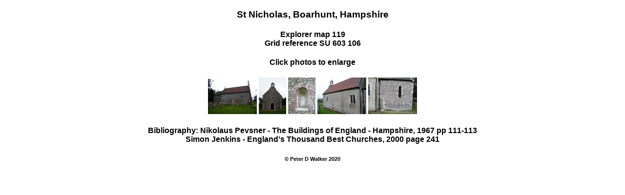

--- FILE ---
content_type: text/html
request_url: http://peterwalker.info/other_churches_text/boarhunt.html
body_size: 535
content:
<!doctype htmL> <HTML
<head>
<title>Hampshire Churches - Boarhunt, Hampshire, St Nicholas</title>
<meta name="description" content="hampshire churches - boarhunt, hampshire, st mary">
<meta charset="utf-8">
<link rel="stylesheet" href="style.css" type="text/css"><meta name="viewport" content="width=device-width, initial-scale=1">
</head>
<body>
<h3>St Nicholas, Boarhunt, Hampshire</h3>
<p>
<h4>Explorer map 119<br>
Grid reference SU 603 106</h4>
<p>
<h4>Click photos to enlarge</h4>
<p>
<div id="photos">
<a href="../other_churches/boarhunt.jpg"><img src="../other_churches/thumb_boarhunt.jpg" alt=""></a>
<a href="../other_churches/boarhunt2.jpg"><img src="../other_churches/thumb_boarhunt2.jpg" alt=""></a>
<a href="../other_churches/boarhunt3.jpg"><img src="../other_churches/thumb_boarhunt3.jpg" alt=""></a>
<a href="../other_churches/boarhunt4.jpg"><img src="../other_churches/thumb_boarhunt4.jpg" alt=""></a>
<a href="../other_churches/boarhunt5.jpg"><img src="../other_churches/thumb_boarhunt5.jpg" alt=""></a>
<p>
<h4>Bibliography:
Nikolaus Pevsner - The Buildings of England - Hampshire, 1967 pp 111-113<br>
Simon Jenkins - England's Thousand Best Churches, 2000 page 241</h4>
<p>
<h6>&copy; Peter D Walker 2020 </h6>
</body>
</html>


--- FILE ---
content_type: text/css
request_url: http://peterwalker.info/other_churches_text/style.css
body_size: 746
content:
body 
{
font-family: Arial, Helvetica, Verdana, Tahoma;
text-align: left;
background-color: white;
}

section{
    text-align:center;
}

#nav li{
    display:block;
    background-color:#fff8c6;
    height:100px;
    box-shadow: 0px 0px 15px 5px #CCCCCC inset;
    border:1px solid #EEEEEE;
    text-shadow:-1px 0px 0px #bbb;
    margin:0px 1px;
    border-top-left-radius: 10px;
    border-top-right-radius: 10px;
    list-style:none;
}

#nav {
    text-align:center;
    list-style:none;
    padding:20px;
}

#nav li {
    padding:20px 20px 20px 20px;
    display:inline;
    /*float:left;*/
    list-style:none;
    position:relative;
}
#nav li a {
    padding:0px 0px 20px 0px;
    color:blue;
    text-decoration:none;
}

#nav a:visited {color: purple;}
#nav a:active {color: #00FF00;}
#nav a:hover {color: red;}

#nav li.selected {
    height:50px;
    background: #FFF;
}

body.section1 #nav li.one,
body.section2 #nav li.two,
body.section3 #nav li.three,
body.section4 #nav li.four,
body.section5 #nav li.five,
body.section6 #nav li.six,
body.section7 #nav li.seven,
body.section8 #nav li.eight,
body.section9 #nav li.nine
{background:#FFFF66;
color:white;}

h1, h2, h3, h6{
     text-align: center;
     font-weight: bold;
}

h4 {
    text-align:center;
}

.main {
    text-align:center;
}

.index {
width:4%;
vertical-align:middle;
text-align: left;
font-size: 5px;
}

table.center {
    margin-left:auto; 
    margin-right:auto;
    text-align:center;
}

img.center {
    display: block;
    margin-left:auto;
    margin-right:auto;
}

#bg {
  position: fixed; 
  top: -50%; 
  left: -50%; 
  width: 200%; 
  height: 200%;
  opacity:0.3;
}
#bg img {
  position: absolute; 
  top: 0; 
  left: 0; 
  right: 0; 
  bottom: 0; 
  margin: auto; 
  min-width: 50%;
  min-height: 50%;
}

#link.img {
    vertical-align:middle;
    font-size:20px;
}

header {
    padding:5px;
}

#photos {
    margin:auto;
    text-align:center;
}